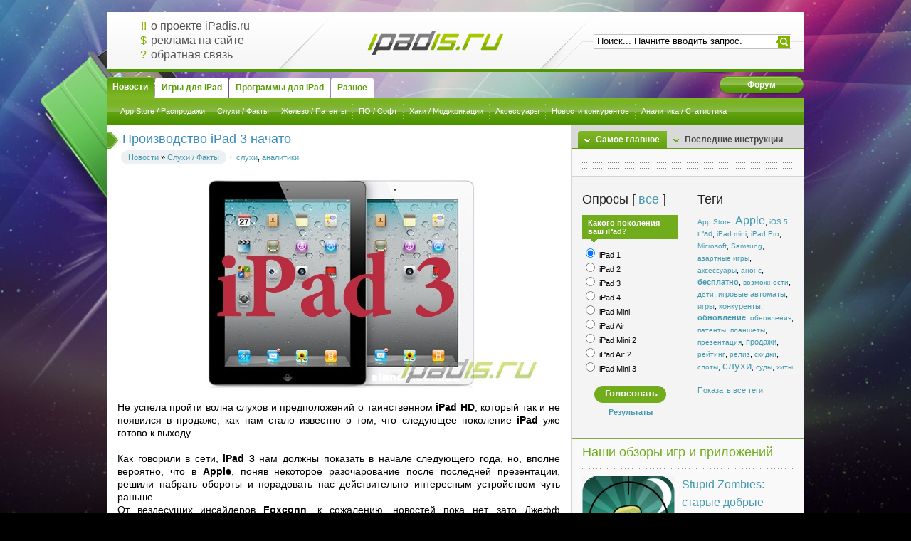

--- FILE ---
content_type: text/html; charset=windows-1251
request_url: https://ipadis.ru/news/rumors_facts/643-proizvodstvo-ipad-3-nachato.html
body_size: 9504
content:
<!DOCTYPE html PUBLIC "-//W3C//DTD XHTML 1.0 Transitional//EN" "http://www.w3.org/TR/xhtml1/DTD/xhtml1-transitional.dtd">
<html xmlns="http://www.w3.org/1999/xhtml" xml:lang="ru" lang="ru">
<head>
<meta http-equiv="Content-Type" content="text/html; charset=windows-1251" />
<title>Производство iPad 3 начато &raquo; iPadis.ru - это iPad!</title>
<meta name="description" content="Не успела пройти волна слухов и предположений о таинственном iPad HD, который так и не появился в продаже, как нам стало известно о том, что следующее поколение iPad уже готово к выходу.  Не" />
<meta name="keywords" content="который, следующее, известно, готово, выходу, успела, Apple, стало, поколение, продаже, волна, слухов, предположений, таинственном, пройти, появился, изменяться, несколько, похоже, устройств" />
<meta name="generator" content="DataLife Engine (http://dle-news.ru)" />
<meta property="og:site_name" content="iPadis.ru - это iPad!" />
<meta property="og:type" content="article" />
<meta property="og:title" content="Производство iPad 3 начато" />
<meta property="og:url" content="https://ipadis.ru/news/rumors_facts/643-proizvodstvo-ipad-3-nachato.html" />
<meta property="og:image" content="http://ipadis.ru/uploads/posts/2011-10/1318847384_ipad3.jpg" />
<link rel="search" type="application/opensearchdescription+xml" href="https://ipadis.ru/engine/opensearch.php" title="iPadis.ru - это iPad!" />
<link rel="alternate" type="application/rss+xml" title="iPadis.ru - это iPad!" href="https://ipadis.ru/rss.xml" />
<script type="text/javascript" src="/engine/classes/min/index.php?charset=windows-1251&amp;g=general&amp;12"></script>
<script type="text/javascript" src="/engine/classes/min/index.php?charset=windows-1251&amp;f=engine/classes/masha/masha.js&amp;12"></script>
<script type="text/javascript" src="http://ajax.googleapis.com/ajax/libs/webfont/1/webfont.js"></script>
<script type="text/javascript" src="/engine/editor/scripts/webfont.js"></script>
<link media="screen" href="/engine/editor/css/default.css" type="text/css" rel="stylesheet" />
<meta name="propeller" content="738ed9f2b6d81193b7f0eff63ff90328">
<link rel="stylesheet" href="/templates/iPadis/css/styles.css" type="text/css" media="screen" />
<link rel="stylesheet" href="/templates/iPadis/css/engine.css" type="text/css" />
<link rel="shortcut icon" type="image/png" href="/templates/iPadis/images/favicon.png" />
<link rel="apple-touch-icon" href="/templates/iPadis/images/apple-touch-icon.png" />
<script type="text/javascript" src="/templates/iPadis/js/dropdown.js"></script>
<script type="text/javascript" src="/templates/iPadis/js/ddtabmenu.js"></script>
<script type="text/javascript">ddtabmenu.definemenu("ddtabs1", 0)</script>
<script type="text/javascript" src="/templates/iPadis/js/tabcontent.js"></script>
<script type="text/javascript" src="//vk.com/js/api/openapi.js?112"></script>
<script type="text/javascript">
  VK.init({apiId: 2285444, onlyWidgets: true});
</script>
<!-- SAPE RTB JS -->
<script
    async="async"
    src="https://cdn-rtb.sape.ru/rtb-b/js/307/2/134307.js"
    type="text/javascript">
</script>
<!-- SAPE RTB END -->
</head>
<body class="pagebg mainstyle">
<div id="loading-layer" style="display:none">Загрузка. Пожалуйста, подождите...</div>
<script type="text/javascript">
<!--
var dle_root       = '/';
var dle_admin      = '';
var dle_login_hash = '';
var dle_group      = 5;
var dle_skin       = 'iPadis';
var dle_wysiwyg    = '0';
var quick_wysiwyg  = '0';
var dle_act_lang   = ["Да", "Нет", "Ввод", "Отмена", "Сохранить", "Удалить"];
var menu_short     = 'Быстрое редактирование';
var menu_full      = 'Полное редактирование';
var menu_profile   = 'Просмотр профиля';
var menu_send      = 'Отправить сообщение';
var menu_uedit     = 'Админцентр';
var dle_info       = 'Информация';
var dle_confirm    = 'Подтверждение';
var dle_prompt     = 'Ввод информации';
var dle_req_field  = 'Заполните все необходимые поля';
var dle_del_agree  = 'Вы действительно хотите удалить? Данное действие невозможно будет отменить';
var dle_spam_agree = 'Вы действительно хотите отметить пользователя как спамера? Это приведет к удалению всех его комментариев';
var dle_complaint  = 'Укажите текст вашей жалобы для администрации:';
var dle_big_text   = 'Выделен слишком большой участок текста.';
var dle_orfo_title = 'Укажите комментарий для администрации к найденной ошибке на странице';
var dle_p_send     = 'Отправить';
var dle_p_send_ok  = 'Уведомление успешно отправлено';
var dle_save_ok    = 'Изменения успешно сохранены. Обновить страницу?';
var dle_del_news   = 'Удалить статью';
var allow_dle_delete_news   = false;
//-->
</script>
<div class="wrapper">
	<div class="gsheader">
		<div class="lcolomn">
            <div class="infoshop">
                <p><span>!!</span><a href="/about.html">о проекте iPadis.ru</a></p>
                <p><span>$</span><a href="/adv.html">реклама на сайте</a></p>
                <p><span>?</span><a href="/feedback.html">обратная связь</a></p>
            </div>
		</div>
		<div class="rcolomn">
            <div class="logo"><a href="/"><h1> </h1></a></div>
            <div class="searchform">
				<form action="" method="post" name="seatchform" id="find">
					<input type="hidden" name="do" value="search" />
					<input type="hidden" name="subaction" value="search" />
					<div class="lfield">
						<input name="story" id="story" value="Поиск... Начните вводить запрос." onblur="if(this.value=='') this.value='Поиск... Начните вводить запрос.';" onfocus="if(this.value=='Поиск... Начните вводить запрос.') this.value='';" type="text" />
					</div>
					<div class="submit">
						<input type="image" src="/templates/iPadis/images/spacer.gif" title="Поиск" alt="Поиск" />
					</div>
				</form>
			</div>
		</div>
	</div>
	<div class="menutabs">
        <span class="faq"><a href="/forum.html"><b>Форум</b></a></span>
		<div id="ddtabs1" class="basictab">
			<ul class="reset">
				<li><a href="/news/" rel="sc1"><span><u>Новости</u></span></a></li>
				<li><a href="/games/" rel="sc2"><span><u>Игры для iPad</u></span></a></li>
				<li><a href="/app/" rel="sc3"><span><u>Программы для iPad</u></span></a></li>
				<li><a rel="sc4"><span><u>Разное</u></span></a></li>
			</ul>
		</div>
	</div>
	<div class="submenuline">
		<div id="sc1" class="tabcontent">
			<ul class="reset">
				<li><a href="/news/appstore/">App Store / Распродажи</a></li>
				<li><a href="/news/rumors_facts/">Слухи / Факты</a></li>
				<li><a href="/news/hardware_patents/">Железо / Патенты</a></li>
                <li><a href="/news/software/">ПО / Софт</a></li>
                <li><a href="/news/hacks_modifications/">Хаки / Модификации</a></li>
                <li><a href="/news/accessories/">Аксессуары</a></li>
                <li><a href="/news/competitors/">Новости конкурентов</a></li>
                <li><a href="/news/research_statistics/">Аналитика / Статистика</a></li>
			</ul>
		</div>
		<div id="sc2" class="tabcontent">
			<ul class="reset">
				<li><a href="/games/arcade/">Аркады</a></li>
				<li><a href="/games/action_shooters/">Экшн / Шутеры</a></li>
				<li><a href="/games/puzzle_logic/">Головоломки</a></li>
                <li><a href="/games/cards_gambling/">Азартные</a></li>
                <li><a href="/games/racing/">Гонки</a></li>
                <li><a href="/games/sports/">Спортивные</a></li>
                <li><a href="/games/adventure_quest/">Приключения / Квесты</a></li>
                <li><a href="/games/simulators/">Симуляторы</a></li>
                <li><a href="/games/rpg_strategy/">Ролевые</a></li>
                <li><a href="/games/other/">Другие / Детские</a></li>
			</ul>
		</div>
        <div id="sc3" class="tabcontent">
			<ul class="reset">
				<li><a href="/app/books_education_medical/">Образование</a></li>
				<li><a href="/app/business_finance/">Бизнес</a></li>
                <li><a href="/app/music_entertainment/">Музыка</a></li>
                <li><a href="/app/utilities_productivity/">Утилиты</a></li>
                <li><a href="/app/healthcare_fitness/">Здоровье</a></li>
                <li><a href="/app/lifestyle/">Стиль жизни</a></li>
                <li><a href="/app/navigation/">Навигация</a></li>
                <li><a href="/app/app_news/">Новости</a></li>
                <li><a href="/app/photography/">Фотография</a></li>
                <li><a href="/app/reference/">Словари</a></li>
                <li><a href="/app/social_networking/">Соц. сети</a></li>
                <li><a href="/app/sport/">Спорт</a></li>
                <li><a href="/app/travel/">Путешествия</a></li>
                <li><a href="/app/weather/">Погода</a></li>
			</ul>
		</div>
		<div id="sc4" class="tabcontent">
			<ul class="reset">
                <li><a href="/instructions/">Инструкции по iPad</a></li>
				<li><a href="/reviews/">Рецензии</a></li>
                <li><a href="/wallpaper/">Обои</a></li>
                <li><a href="/interview/">Интервью</a></li>
            </ul>
		</div>
    </div>
	<div class="container">
		<div class="mainside">
            <div id='dle-content'><div class="base">
	<h1 class="heading"><img src="/templates/iPadis/images/basearrow.png" alt=" "><span id="news-title">Производство iPad 3 начато</span></h1>
	<div class="headinfo"><div class="headinfo">
		<span class="datebox"><div><a href="https://ipadis.ru/news/">Новости</a> &raquo; <a href="https://ipadis.ru/news/rumors_facts/">Слухи / Факты</a></div></span><div style="padding-top:2px;"><a href="https://ipadis.ru/tags/%F1%EB%F3%F5%E8/">слухи</a>, <a href="https://ipadis.ru/tags/%E0%ED%E0%EB%E8%F2%E8%EA%E8/">аналитики</a></div>
        <div class="clr"></div>
    </div></div>
	<div class="maincont"><!-- Yandex.RTB R-A-134955-1 -->
<div id="yandex_rtb_R-A-134955-1"></div>
<script type="text/javascript">
    (function(w, d, n, s, t) {
        w[n] = w[n] || [];
        w[n].push(function() {
            Ya.Context.AdvManager.render({
                blockId: "R-A-134955-1",
                renderTo: "yandex_rtb_R-A-134955-1",
                async: true
            });
        });
        t = d.getElementsByTagName("script")[0];
        s = d.createElement("script");
        s.type = "text/javascript";
        s.src = "//an.yandex.ru/system/context.js";
        s.async = true;
        t.parentNode.insertBefore(s, t);
    })(this, this.document, "yandexContextAsyncCallbacks");
</script>
		<div style="text-align:center;"><!--dle_image_begin:http://ipadis.ru/uploads/posts/2011-10/1318847384_ipad3.jpg|--><img src="/uploads/posts/2011-10/1318847384_ipad3.jpg" alt="Производство iPad 3 начато" title="Производство iPad 3 начато"  /><!--dle_image_end--></div><br />Не успела пройти волна слухов и предположений о таинственном <b>iPad HD</b>, который так и не появился в продаже, как нам стало известно о том, что следующее поколение <b>iPad</b> уже готово к выходу.<br /><br />Как говорили в сети, <b>iPad 3</b> нам должны показать в начале следующего года, но, вполне вероятно, что в <b>Apple</b>, поняв некоторое разочарование после последней презентации, решили набрать обороты и порадовать нас действительно интересным устройством чуть раньше.<br />От вездесущих инсайдеров <b>Foxconn</b>, к сожалению, новостей пока нет, зато Джефф Фидакаро, который провел не самое простое изыскание, в результате которого, пришел к весьма любопытным выводам.<br /><br />Итак, анализу подверглась цепочка данных от поставщиков комплектующих, необходимых для производства <b>iPad</b> и весь производственный цикл, который, по мнению Джеффа, начинает несколько изменяться. Так в Apple, похоже, дали команду увеличить выпуск устройств, который сейчас находится на уровне 11 млн, до 14, что может стать причиной того, что начинается производство <b>iPad 3</b>. Во всяком случае, смысла для увеличения мощностей для <b>iPad 2</b>, да еще и практически накануне нового анонса выглядит менее логичным доводом.
        
        <br /><br /><!-- Yandex.RTB R-A-134955-1 -->
<div id="yandex_rtb_R-A-134955-1"></div>
<script type="text/javascript">
    (function(w, d, n, s, t) {
        w[n] = w[n] || [];
        w[n].push(function() {
            Ya.Context.AdvManager.render({
                blockId: "R-A-134955-1",
                renderTo: "yandex_rtb_R-A-134955-1",
                async: true
            });
        });
        t = d.getElementsByTagName("script")[0];
        s = d.createElement("script");
        s.type = "text/javascript";
        s.src = "//an.yandex.ru/system/context.js";
        s.async = true;
        t.parentNode.insertBefore(s, t);
    })(this, this.document, "yandexContextAsyncCallbacks");
</script>
        
		<div class="clr"></div>
	</div>
    
    <div class="brelated">
		<h3><b>Публикации по теме:</b></h3>
        <ul class="reset"><li><a href="https://ipadis.ru/news/rumors_facts/851-samsung-nachinaet-proizvodstvo-v-tehase.html">Samsung начинает производство в Техасе</a></li><li><a href="https://ipadis.ru/news/rumors_facts/747-ipad-3-gotovitsya-k-nachalu-proizvodstva.html">iPad 3 готовится к началу производства</a></li><li><a href="https://ipadis.ru/news/rumors_facts/394-koncept-novogo-ipad-poyavilsya-v-seti.html">Концепт нового iPad появился в сети</a></li><li><a href="https://ipadis.ru/news/rumors_facts/288-proizvodstvo-ipad-2-v-brazilii-nachinaetsya-v-sentyabre.html">Производство iPad 2 в Бразилии начинается в сентябре</a></li><li><a href="https://ipadis.ru/news/rumors_facts/155-foxconn-nachinaet-sbavlyat-tempy-proizvodstva-ipad-2.html">Foxconn начинает сбавлять темпы производства iPad 2</a></li></ul>
    </div>
    
	<div class="bmore"><div class="bmorein">
		<span class="ratenum"><div id='ratig-layer-643'><div class="rating">
		<ul class="unit-rating">
		<li class="current-rating" style="width:20%;">20</li>
		<li><a href="#" title="Плохо" class="r1-unit" onclick="doRate('1', '643'); return false;">1</a></li>
		<li><a href="#" title="Приемлемо" class="r2-unit" onclick="doRate('2', '643'); return false;">2</a></li>
		<li><a href="#" title="Средне" class="r3-unit" onclick="doRate('3', '643'); return false;">3</a></li>
		<li><a href="#" title="Хорошо" class="r4-unit" onclick="doRate('4', '643'); return false;">4</a></li>
		<li><a href="#" title="Отлично" class="r5-unit" onclick="doRate('5', '643'); return false;">5</a></li>
		</ul>
</div></div></span>
        <span class="arg">Просмотров: 3502</span>
        <span class="arg">Дата: 29.10.2011, 14:27</span>
        <span class="arg">Автор: maximfilin</span>
    </div></div>
	<div class="hsep"> </div>
</div>
<div class="base">
	<div class="maincont">
        <div id="vk_comments"></div>
        <script type="text/javascript">
        VK.Widgets.Comments("vk_comments", {limit: 10, width: "622", attach: "*"});
        </script>
    </div>
</div>
</div>
            
		</div>
		<div class="blockside">
			<div class="blocktab">
				<ul id="gstabs" class="shadetabs">
					<li><a href="#" rel="gs1" class="selected"><b>Самое главное</b></a></li>
					<li><a href="#" rel="gs2"><b>Последние инструкции</b></a></li>
				</ul>
				<div id="gs1" class="tabcontent">
					<div class="dcont">
						<ul class="newsblock reset">
							
                            <li class="sape"><script type="text/javascript">
<!--
var _acic={dataProvider:10};(function(){var e=document.createElement("script");e.type="text/javascript";e.async=true;e.src="https://www.acint.net/aci.js";var t=document.getElementsByTagName("script")[0];t.parentNode.insertBefore(e,t)})()
//-->
</script></li>
							<li class="sape"></li>
						</ul>
					</div>
				</div>
				<div id="gs2" class="tabcontent">
					<div class="dcont">
						<ul class="newsblock" style="margin: 0;">
						    <li><a href="https://ipadis.ru/instructions/3349-sovety-po-pokupke-imac-2025-goda.html"><span>Советы по покупке iMac 2025 года</span></a></li>
<li><a href="https://ipadis.ru/instructions/3180-pochemu-vygodno-kupit-prava-lishennomu.html"><span>Почему выгодно купить права лишенному</span></a></li>
<li><a href="https://ipadis.ru/instructions/3179-stoit-li-pokupat-voditelskie-prava.html"><span>Стоит ли покупать водительские права</span></a></li>
<li><a href="https://ipadis.ru/instructions/1715-kak-sekonomit-zaryad-batarei-na-ios-7-beta.html"><span>Как сэкономить заряд батареи на iOS 7 beta?</span></a></li>
<li><a href="https://ipadis.ru/instructions/1704-ustanavlivaem-ios-7-beta-1-bez-dev-akkaunta.html"><span>Устанавливаем iOS 7 beta 1 без dev-аккаунта</span></a></li>
<li><a href="https://ipadis.ru/instructions/1683-aktiviruem-dvuhetapnuyu-autentifikaciyu-dlya-appleid.html"><span>Активируем двухэтапную аутентификацию для</span></a></li>
<li><a href="https://ipadis.ru/instructions/1675-kak-sozdat-vip-spisok-v-mail.html"><span>Как создать VIP-список в "Mail"</span></a></li>
<li><a href="https://ipadis.ru/instructions/1659-nastraivaem-kopirovanie-zametok-cherez-icloud.html"><span>Настраиваем копирование заметок через iCloud</span></a></li>
<li><a href="https://ipadis.ru/instructions/2007-nettopy-apple-mac-mini.html"><span>Неттопы Apple Mac Mini</span></a></li>
<li><a href="https://ipadis.ru/instructions/1552-kak-otpravlyat-knigi-cherez-ibooks.html"><span>Как отправлять книги из iBooks</span></a></li>

						</ul>
					</div>
				</div>
<script type="text/javascript">
	var countries=new ddtabcontent("gstabs")
	countries.setpersist(true)
	countries.setselectedClassTarget("link") //"link" or "linkparent"
	countries.init()
</script>
			</div>
			<div style="margin: 15px;"></div>
			<div class="bcolomn">
                <div class="leftside">
                    <div class="block">
                        <script type="text/javascript">
<!--
function doVote( event ){

	
	var vote_check = $('#dle-vote input:radio[name=vote_check]:checked').val();

	ShowLoading('');

	$.get(dle_root + "engine/ajax/vote.php", { vote_id: "3", vote_action: event, vote_check: vote_check, vote_skin: dle_skin }, function(data){

		HideLoading('');

		$("#vote-layer").fadeOut(500, function() {
			$(this).html(data);
			$(this).fadeIn(500);
		});

	});
}
//-->
</script><div id='vote-layer'><h3 class="dtitle">Опросы [ <a href="#vote" class="fresult" onclick="ShowAllVotes(); return false;" type="submit" style="vertical-align: bottom">все</a> ]</h3>
<div class="dcont"><div class="vote">
	<div class="vinfo"><b>Какого поколения ваш iPad?</b></div>
	
	<form method="post" name="vote" action="">
		<div><div id="dle-vote"><div class="vote"><input name="vote_check" type="radio" checked="checked" value="0" /> iPad 1</div><div class="vote"><input name="vote_check" type="radio"  value="1" /> iPad 2</div><div class="vote"><input name="vote_check" type="radio"  value="2" /> iPad 3</div><div class="vote"><input name="vote_check" type="radio"  value="3" /> iPad 4</div><div class="vote"><input name="vote_check" type="radio"  value="4" /> iPad Mini</div><div class="vote"><input name="vote_check" type="radio"  value="5" /> iPad Air</div><div class="vote"><input name="vote_check" type="radio"  value="6" /> iPad Mini 2</div><div class="vote"><input name="vote_check" type="radio"  value="7" /> iPad Air 2</div><div class="vote"><input name="vote_check" type="radio"  value="8" /> iPad Mini 3</div></div><br></div>
		<div align="center">
			<input name="vote_action" value="vote" type="hidden">
			<input name="vote_id" id="vote_id" value="1" type="hidden">
			<div class="fvbutton"><div><input onclick="doVote('vote'); return false;" class="votebtn" value="Голосовать" type="submit"></div></div>
		</div>
	</form>
	<form method="post" name="vote_result" action="">
		<div align="center">
			<input name="vote_action" value="results" type="hidden">
			<input name="vote_id" value="1" type="hidden">
			<b><a class="fresult" onclick="doVote('results'); return false;" type="submit">Результаты</a></b>
		</div>
    </form>
	
	
</div></div></div>
					</div>
                </div>
				<div class="rightside">
                    <div class="block">
						<h3 class="dtitle">Теги</h3>
						<div class="dcont"><a href="https://ipadis.ru/tags/App+Store/" class="clouds_xsmall" title="Найдено публикаций: 40">App Store</a>, <a href="https://ipadis.ru/tags/Apple/" class="clouds_xlarge" title="Найдено публикаций: 133">Apple</a>, <a href="https://ipadis.ru/tags/iOS+5/" class="clouds_xsmall" title="Найдено публикаций: 44">iOS 5</a>, <a href="https://ipadis.ru/tags/iPad/" class="clouds_small" title="Найдено публикаций: 59">iPad</a>, <a href="https://ipadis.ru/tags/iPad+mini/" class="clouds_xsmall" title="Найдено публикаций: 30">iPad mini</a>, <a href="https://ipadis.ru/tags/iPad+Pro/" class="clouds_xsmall" title="Найдено публикаций: 40">iPad Pro</a>, <a href="https://ipadis.ru/tags/Microsoft/" class="clouds_xsmall" title="Найдено публикаций: 30">Microsoft</a>, <a href="https://ipadis.ru/tags/Samsung/" class="clouds_xsmall" title="Найдено публикаций: 52">Samsung</a>, <a href="https://ipadis.ru/tags/%E0%E7%E0%F0%F2%ED%FB%E5+%E8%E3%F0%FB/" class="clouds_xsmall" title="Найдено публикаций: 54">азартные игры</a>, <a href="https://ipadis.ru/tags/%E0%EA%F1%E5%F1%F1%F3%E0%F0%FB/" class="clouds_xsmall" title="Найдено публикаций: 32">аксессуары</a>, <a href="https://ipadis.ru/tags/%E0%ED%EE%ED%F1/" class="clouds_xsmall" title="Найдено публикаций: 41">анонс</a>, <a href="https://ipadis.ru/tags/%E1%E5%F1%EF%EB%E0%F2%ED%EE/" class="clouds_medium" title="Найдено публикаций: 95">бесплатно</a>, <a href="https://ipadis.ru/tags/%E2%EE%E7%EC%EE%E6%ED%EE%F1%F2%E8/" class="clouds_xsmall" title="Найдено публикаций: 52">возможности</a>, <a href="https://ipadis.ru/tags/%E4%E5%F2%E8/" class="clouds_xsmall" title="Найдено публикаций: 31">дети</a>, <a href="https://ipadis.ru/tags/%E8%E3%F0%EE%E2%FB%E5+%E0%E2%F2%EE%EC%E0%F2%FB/" class="clouds_small" title="Найдено публикаций: 61">игровые автоматы</a>, <a href="https://ipadis.ru/tags/%E8%E3%F0%FB/" class="clouds_small" title="Найдено публикаций: 68">игры</a>, <a href="https://ipadis.ru/tags/%EA%EE%ED%EA%F3%F0%E5%ED%F2%FB/" class="clouds_small" title="Найдено публикаций: 67">конкуренты</a>, <a href="https://ipadis.ru/tags/%EE%E1%ED%EE%E2%EB%E5%ED%E8%E5/" class="clouds_medium" title="Найдено публикаций: 96">обновление</a>, <a href="https://ipadis.ru/tags/%EE%E1%ED%EE%E2%EB%E5%ED%E8%FF/" class="clouds_xsmall" title="Найдено публикаций: 32">обновления</a>, <a href="https://ipadis.ru/tags/%EF%E0%F2%E5%ED%F2%FB/" class="clouds_xsmall" title="Найдено публикаций: 46">патенты</a>, <a href="https://ipadis.ru/tags/%EF%EB%E0%ED%F8%E5%F2%FB/" class="clouds_xsmall" title="Найдено публикаций: 32">планшеты</a>, <a href="https://ipadis.ru/tags/%EF%F0%E5%E7%E5%ED%F2%E0%F6%E8%FF/" class="clouds_xsmall" title="Найдено публикаций: 33">презентация</a>, <a href="https://ipadis.ru/tags/%EF%F0%EE%E4%E0%E6%E8/" class="clouds_small" title="Найдено публикаций: 78">продажи</a>, <a href="https://ipadis.ru/tags/%F0%E5%E9%F2%E8%ED%E3/" class="clouds_xsmall" title="Найдено публикаций: 29">рейтинг</a>, <a href="https://ipadis.ru/tags/%F0%E5%EB%E8%E7/" class="clouds_xsmall" title="Найдено публикаций: 47">релиз</a>, <a href="https://ipadis.ru/tags/%F1%EA%E8%E4%EA%E8/" class="clouds_xsmall" title="Найдено публикаций: 32">скидки</a>, <a href="https://ipadis.ru/tags/%F1%EB%EE%F2%FB/" class="clouds_xsmall" title="Найдено публикаций: 42">слоты</a>, <a href="https://ipadis.ru/tags/%F1%EB%F3%F5%E8/" class="clouds_large" title="Найдено публикаций: 118">слухи</a>, <a href="https://ipadis.ru/tags/%F1%F3%E4%FB/" class="clouds_xsmall" title="Найдено публикаций: 30">суды</a>, <a href="https://ipadis.ru/tags/%F5%E8%F2%FB/" class="clouds_xsmall" title="Найдено публикаций: 46">хиты</a><br /><br /><a href="https://ipadis.ru/tags/">Показать все теги</a></div>
					</div>
				</div>
				<div class="clr"></div>
			</div>
            
			
			<div class="blockdown">
				<h3>Наши обзоры игр и приложений</h3>
				<div class="dcont"><a href="https://ipadis.ru/games/puzzle_logic/132-stupid-zombies-starye-dobrye-zombi.html"><div class="anonce">
    <div class="sh-img"><img src="/uploads/posts/2011-05/1304925975_mzl.xdsfhuws.175x175-75.jpg" alt="Stupid Zombies: старые добрые зомби" width="130px;" height="130px;" /><span class="mask"></span></div>
    <div class="tittle">Stupid Zombies: старые добрые зомби</div>
	<div class="clr"></div>
</div></a>
<a href="https://ipadis.ru/games/action_shooters/955-pro-zombie-soccer-futbol-s-novogo-vzglyada.html"><div class="anonce">
    <div class="sh-img"><img src="/uploads/posts/2012-01/1326652218_mzi.xelsvwse.175x175-75.jpg" alt="Pro Zombie Soccer - футбол с нового взгляда" width="130px;" height="130px;" /><span class="mask"></span></div>
    <div class="tittle">Pro Zombie Soccer - футбол с нового взгляда</div>
	<div class="clr"></div>
</div></a>
<a href="https://ipadis.ru/games/adventure_quest/1517-zerkala-albiona-detektiv-v-stile-londonskih-tradiciy.html"><div class="anonce">
    <div class="sh-img"><img src="/uploads/posts/2012-10/1351367213_mzl.fqbcatmp.175x175-75.jpg" alt="Зеркала Альбиона - детектив в стиле лондонских традиций" width="130px;" height="130px;" /><span class="mask"></span></div>
    <div class="tittle">Зеркала Альбиона - детектив в стиле лондонских традиций</div>
	<div class="clr"></div>
</div></a>
<div>Просмотреть все <a href="http://ipadis.ru/games/">игры для iPad</a> или <a href="http://ipadis.ru/app/">программы для iPad</a>.</div></div>
			</div>
            <div id="vk_groups" style="margin-bottom: 10px;"></div>
            <script type="text/javascript">
            VK.Widgets.Group("vk_groups", {mode: 0, width: "327", height: "241", color1: 'F4F4F4', color2: '4599af', color3: '70AC1B'}, 32259138);
            </script>
            
        </div>
		<div class="clr"></div>
	</div>
	<div class="footer">
		<a class="footlogo" href="/"><img src="/templates/iPadis/images/spacer.gif" alt="iPadis.ru" /></a>
		<span class="copyright">
			Сайт iPadis.ru создан Федотовым Александром в 2011 году<br />
		</span>
		<div class="count">
<!-- Yandex.Metrika informer -->
<a href="https://metrika.yandex.ru/stat/?id=6085168&amp;from=informer"
target="_blank" rel="nofollow"><img src="https://informer.yandex.ru/informer/6085168/3_0_FFFFFFFF_FFFFFFFF_0_pageviews"
style="width:88px; height:31px; border:0;" alt="Яндекс.Метрика" title="Яндекс.Метрика: данные за сегодня (просмотры, визиты и уникальные посетители)" class="ym-advanced-informer" data-cid="6085168" data-lang="ru" /></a>
<!-- /Yandex.Metrika informer -->

<!-- Yandex.Metrika counter -->
<script type="text/javascript" >
   (function(m,e,t,r,i,k,a){m[i]=m[i]||function(){(m[i].a=m[i].a||[]).push(arguments)};
   m[i].l=1*new Date();
   for (var j = 0; j < document.scripts.length; j++) {if (document.scripts[j].src === r) { return; }}
   k=e.createElement(t),a=e.getElementsByTagName(t)[0],k.async=1,k.src=r,a.parentNode.insertBefore(k,a)})
   (window, document, "script", "https://mc.yandex.ru/metrika/tag.js", "ym");

   ym(6085168, "init", {
        clickmap:true,
        trackLinks:true,
        accurateTrackBounce:true,
        webvisor:true
   });
</script>
<noscript><div><img src="https://mc.yandex.ru/watch/6085168" style="position:absolute; left:-9999px;" alt="" /></div></noscript>
<!-- /Yandex.Metrika counter -->
		</div>
	</div>
</div>
<script type="text/javascript">
<!--
var _acic={dataProvider:10};(function(){var e=document.createElement("script");e.type="text/javascript";e.async=true;e.src="https://www.acint.net/aci.js";var t=document.getElementsByTagName("script")[0];t.parentNode.insertBefore(e,t)})()
//-->
</script>
</body>
</html>